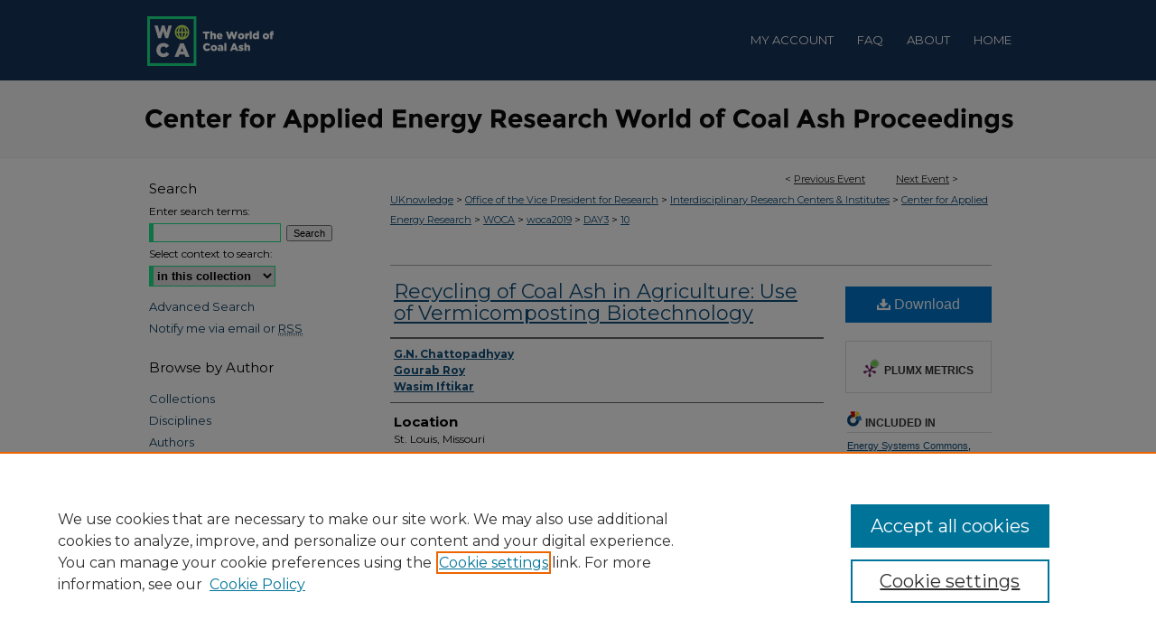

--- FILE ---
content_type: text/css
request_url: https://uknowledge.uky.edu/woca/ir-event-style.css
body_size: -52
content:


	@import url("/woca/ir-style.css");
	@import url("/woca/ir-custom.css");
	@import url("/woca/ir-local.css");



--- FILE ---
content_type: text/css
request_url: https://uknowledge.uky.edu/woca/ir-local.css
body_size: 2131
content:
/* -----------------------------------------------
IR Event Community local stylesheet.
Author: Jami Wardlow
Version: Nov 2022
PLEASE SAVE THIS FILE LOCALLY!
----------------------------------------------- */

/* ---------------- Meta Elements ---------------- */

@import url('https://fonts.googleapis.com/css2?family=Montserrat:wght@400;700&display=swap');

body {
	font: normal 12px/1.5 'Montserrat', sans-serif;  /* should be medium except when fitting into a fixed container */
	background: #fff url(../assets/md5images/4b42ed46ebeb8adb29fbabbf0e7a7bbf.gif) top left repeat-x;
}

#woca { background: url(../assets/md5images/13e7c8a35aae28f39e3597ac5430e7ea.gif) repeat-x left bottom; }

/* ---------------- Header ---------------- */

#woca #header {
	position: relative;  /* needed for logo positioning */
	height: auto !important; /* !important overrides mbl styling */
}

#woca #banner_image {
	display: block; /* removes descender of inline element */
	width: 980px; /* not necessary if image is sized correctly */
	height: auto !important;  /* avoids warping improperly sized header image / SUP-19994 */
}

	/* --- Logo --- */

#woca #logo_image { display: none; }

#woca #header a#banner_link:focus img,
#woca #header a#logo_link:focus img {
    outline: 2px dotted #1be68a;
}

/* ---------------- Navigation ---------------- */

#woca #navigation,
#woca #navigation #tabs {
	height: 89px;
	/* overflow: hidden; have seen issues with tabs extending below nav container */
	white-space: nowrap;
}

#woca #navigation #tabs,
#woca #navigation #tabs ul,
#woca #navigation #tabs ul li {
	padding: 0;
	margin: 0;
}

#woca #navigation #tabs,
#woca #navigation #tabs ul {
	display: flex;
	justify-content: flex-start; /* "flex-start" for left-aligned tabs, change to "flex-end" for right-aligned tabs, "center" for centered */
	width: 100%;
}

#woca #navigation #tabs a {
	font: normal 13px 'Montserrat', sans-serif;
	text-transform: uppercase;
	height: 89px;
	line-height: 89px;
	color: #fff;
	background-color: transparent;
	padding: 0 13px;
	margin: 0;
	border: 0;
}

#woca #navigation #tabs a:hover,
#woca #navigation #tabs a:active,
#woca #navigation #tabs a:focus {
	text-decoration: underline;
}

#woca #navigation #tabs li:last-child a { padding-right: 25px; }   /* hidden but expands to fit 240px #tabs for IE + FF */

#woca #navigation #tabs a span { font-size: 13px; }	/* nav tab font size (default: 12px). Using font shorthand style specification causes display issue with My Account pages */

#woca #navigation #tabs #tabzero a:focus img {
	outline: 2px dotted #1be68a;
}

#woca #navigation #tabs #tabzero {
	margin-right: 52%;
	padding: 0;
}

#woca #navigation #tabs #tabzero a {
	padding: 0;
	margin: 0;
}

#woca #navigation #tabs #tabfour a {
	padding-right: 9px;
}

/* ---------------- Sidebar ---------------- */

#woca #sidebar { padding-top: 16px; }

#woca #sidebar h2 {
	font: normal 15px 'Montserrat', sans-serif;
	color: #000;
	background-color: transparent;
	border-top: 0;
	border-bottom: 0;
}

#woca #sidebar a:link,
#woca #sidebar a:visited {
	font: normal 13px 'Montserrat', sans-serif;
	color: #0d3f62;
	background-color: transparent;
	text-decoration: none;
}

#woca #sidebar a:hover,
#woca #sidebar a:active,
#woca #sidebar a:focus {
	text-decoration: underline;
}

#woca #sidebar form label { color: #000; }

#woca #sidebar #sidebar-search { padding-left: 15px; } /* aligning sidebar search with rest of sidebar */

#woca #sidebar #sidebar-search span.border { background: transparent; } /* search background adjustment to match designs */

#woca #sidebar #side-notify {
	padding-top: 0;
	margin-top: 0;
}

.searchbutton { cursor: pointer; } /* best practice, should move to ir-layout.css */

#woca #sidebar a:focus img { outline: 2px dotted #1be68a; }

/* ---------------- Main Content ---------------- */

	/* Sticky Footer */

#woca #content {  /* calculates 100% viewport height - (total heights of header, navigation and footer) */
  min-height: calc(100vh - 259px);
}

#woca #content { background-color: transparent; }

#main.text #series-home { width: 100%; }

	/* --- Breadcrumbs --- */

#woca #main.text .crumbs p { margin-bottom: 0; }

#woca #main.text .crumbs a {
	text-decoration: none;
	color: #104e7b; }

#woca #main.text .crumbs a:hover,
#woca #main.text .crumbs a:active,
#woca #main.text .crumbs a:focus {
	text-decoration: underline;
	color: #000;
}

	/* --- Headers --- */

#woca #main.text h2#series-title a {
	font: normal 21px/2 'Montserrat', sans-serif;
	text-decoration: none;
}

#woca #main.text h2#series-title a:hover,
#woca #main.text h2#series-title a:active,
#woca #main.text h2#series-title a:focus {
	color: #000;
	text-decoration: underline;
}

#woca #main.text #series-home h4 {  /* browse the contents... */
	font: normal 17px/1.5 'Montserrat', sans-serif;
}

	/* --- Links --- */

#woca #main.text a:link,
#woca #main.text a:visited {
	text-decoration: underline; }

#woca #main.text a:hover,
#woca #main.text a:active,
#woca #main.text a:focus {
	color: #000; }

/* ---------------- Footer ---------------- */

#woca #footer,
#woca #bepress a { /* ir-custom always gives link 75px height */
	height: 84px;
	background-color: #19355a;
}

#bepress a:focus { outline: 2px dotted #1be68a; }

#woca #footer p,
#woca #footer p a {
	font: normal 12px/2 'Montserrat', sans-serif;
	color: #fff;
	text-decoration: none;
}

#woca #footer p:first-of-type { padding-top: 18px; }

#woca #footer p a:hover,
#woca #footer p a:active,
#woca #footer p a:focus {
	text-decoration: underline;
}

/* ---------------- Miscellaneous fixes ---------------- */

	/* --- Advanced Search --- */

.legacy #woca #wrapper { background-image: none; }

	/* Remove gap under search pages for full-width footers */

.legacy #woca #wrapper:after { content: none; }

/* ---------------- Mobile ---------------- */

.mbl #woca #header,
.mbl #woca #header a#banner_link img,
.mbl #woca #navigation {
	width: 100% !important;
}

.mbl #woca #navigation #tabs ul { display: block; }

.mbl #woca #navigation #tabzero { margin: 0 !important; }

.mbl #woca #navigation #tabzero a { opacity: 1 !important; }

.mbl #woca #header #logo_image { display: none; }

	/* fixes invisible space above header */

header#mobile-nav { 
    font-size: 0;
    line-height: 0;
}

	/* fixes invisible space above header */

header#mobile-nav { 
    font-size: 0;
    line-height: 0; }
    
.mbl #woca {
	margin-top: 0; }
